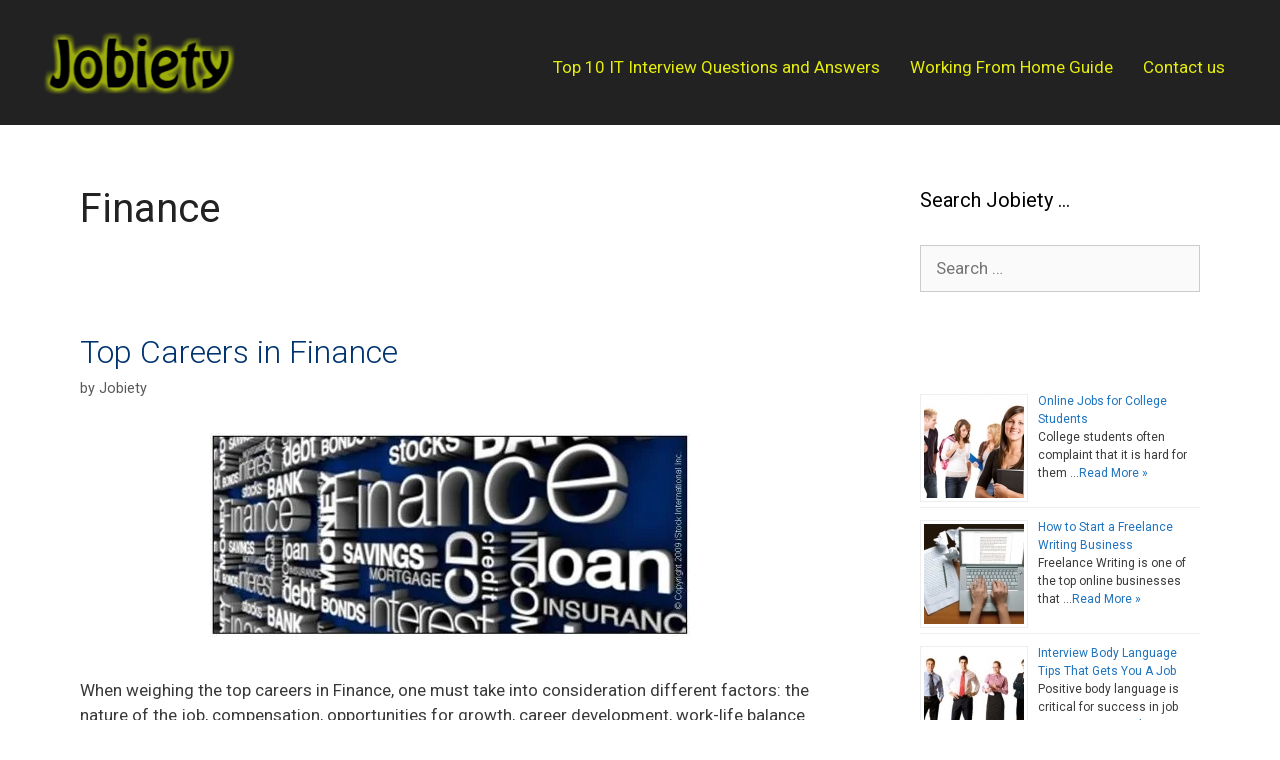

--- FILE ---
content_type: text/html; charset=UTF-8
request_url: https://www.jobiety.com/tag/finance
body_size: 14534
content:
<!DOCTYPE html>
<html lang="en-US">
<head>
	<meta charset="UTF-8">
	<title>Finance Archives - Jobiety</title>
<meta name="viewport" content="width=device-width, initial-scale=1">
<!-- This site is optimized with the Yoast SEO plugin v11.8 - https://yoast.com/wordpress/plugins/seo/ -->
<link rel="canonical" href="https://www.jobiety.com/tag/finance" />
<meta property="og:locale" content="en_US" />
<meta property="og:type" content="object" />
<meta property="og:title" content="Finance Archives - Jobiety" />
<meta property="og:url" content="https://www.jobiety.com/tag/finance" />
<meta property="og:site_name" content="Jobiety" />
<script type='application/ld+json' class='yoast-schema-graph yoast-schema-graph--main'>{"@context":"https://schema.org","@graph":[{"@type":"WebSite","@id":"https://www.jobiety.com/#website","url":"https://www.jobiety.com/","name":"Jobiety","potentialAction":{"@type":"SearchAction","target":"https://www.jobiety.com/?s={search_term_string}","query-input":"required name=search_term_string"}},{"@type":"CollectionPage","@id":"https://www.jobiety.com/tag/finance#webpage","url":"https://www.jobiety.com/tag/finance","inLanguage":"en-US","name":"Finance Archives - Jobiety","isPartOf":{"@id":"https://www.jobiety.com/#website"}}]}</script>
<!-- / Yoast SEO plugin. -->

<link rel='dns-prefetch' href='//s0.wp.com' />
<link rel='dns-prefetch' href='//secure.gravatar.com' />
<link rel='dns-prefetch' href='//www.googletagmanager.com' />
<link rel='dns-prefetch' href='//s.w.org' />
<link href='https://fonts.gstatic.com' crossorigin rel='preconnect' />
<link href='https://fonts.googleapis.com' crossorigin rel='preconnect' />
<link rel="alternate" type="application/rss+xml" title="Jobiety &raquo; Feed" href="https://www.jobiety.com/feed" />
<link rel="alternate" type="application/rss+xml" title="Jobiety &raquo; Comments Feed" href="https://www.jobiety.com/comments/feed" />
<link rel="alternate" type="application/rss+xml" title="Jobiety &raquo; Finance Tag Feed" href="https://www.jobiety.com/tag/finance/feed" />
		<script>
			window._wpemojiSettings = {"baseUrl":"https:\/\/s.w.org\/images\/core\/emoji\/13.0.0\/72x72\/","ext":".png","svgUrl":"https:\/\/s.w.org\/images\/core\/emoji\/13.0.0\/svg\/","svgExt":".svg","source":{"concatemoji":"https:\/\/www.jobiety.com\/wp-includes\/js\/wp-emoji-release.min.js?ver=5.5.17"}};
			!function(e,a,t){var n,r,o,i=a.createElement("canvas"),p=i.getContext&&i.getContext("2d");function s(e,t){var a=String.fromCharCode;p.clearRect(0,0,i.width,i.height),p.fillText(a.apply(this,e),0,0);e=i.toDataURL();return p.clearRect(0,0,i.width,i.height),p.fillText(a.apply(this,t),0,0),e===i.toDataURL()}function c(e){var t=a.createElement("script");t.src=e,t.defer=t.type="text/javascript",a.getElementsByTagName("head")[0].appendChild(t)}for(o=Array("flag","emoji"),t.supports={everything:!0,everythingExceptFlag:!0},r=0;r<o.length;r++)t.supports[o[r]]=function(e){if(!p||!p.fillText)return!1;switch(p.textBaseline="top",p.font="600 32px Arial",e){case"flag":return s([127987,65039,8205,9895,65039],[127987,65039,8203,9895,65039])?!1:!s([55356,56826,55356,56819],[55356,56826,8203,55356,56819])&&!s([55356,57332,56128,56423,56128,56418,56128,56421,56128,56430,56128,56423,56128,56447],[55356,57332,8203,56128,56423,8203,56128,56418,8203,56128,56421,8203,56128,56430,8203,56128,56423,8203,56128,56447]);case"emoji":return!s([55357,56424,8205,55356,57212],[55357,56424,8203,55356,57212])}return!1}(o[r]),t.supports.everything=t.supports.everything&&t.supports[o[r]],"flag"!==o[r]&&(t.supports.everythingExceptFlag=t.supports.everythingExceptFlag&&t.supports[o[r]]);t.supports.everythingExceptFlag=t.supports.everythingExceptFlag&&!t.supports.flag,t.DOMReady=!1,t.readyCallback=function(){t.DOMReady=!0},t.supports.everything||(n=function(){t.readyCallback()},a.addEventListener?(a.addEventListener("DOMContentLoaded",n,!1),e.addEventListener("load",n,!1)):(e.attachEvent("onload",n),a.attachEvent("onreadystatechange",function(){"complete"===a.readyState&&t.readyCallback()})),(n=t.source||{}).concatemoji?c(n.concatemoji):n.wpemoji&&n.twemoji&&(c(n.twemoji),c(n.wpemoji)))}(window,document,window._wpemojiSettings);
		</script>
		<style>
img.wp-smiley,
img.emoji {
	display: inline !important;
	border: none !important;
	box-shadow: none !important;
	height: 1em !important;
	width: 1em !important;
	margin: 0 .07em !important;
	vertical-align: -0.1em !important;
	background: none !important;
	padding: 0 !important;
}
</style>
	<!-- <link rel='stylesheet' id='amazon-default-styles-css'  href='https://www.jobiety.com/wp-content/plugins/amazon-product-in-a-post-plugin/css/amazon-default-plugin-styles.css?ver=1619184610' media='all' /> -->
<!-- <link rel='stylesheet' id='amazon-frontend-styles-css'  href='https://www.jobiety.com/wp-content/plugins/amazon-product-in-a-post-plugin/css/amazon-frontend.css?ver=1619184610' media='all' /> -->
<link rel="stylesheet" type="text/css" href="//www.jobiety.com/wp-content/cache/wpfc-minified/d5ls1kov/64x3c.css" media="all"/>
<link rel='stylesheet' id='generate-fonts-css'  href='//fonts.googleapis.com/css?family=Roboto:100,100italic,300,300italic,regular,italic,500,500italic,700,700italic,900,900italic' media='all' />
<link rel='stylesheet' id='wp-block-library-css'  href='https://c0.wp.com/c/5.5.17/wp-includes/css/dist/block-library/style.min.css' media='all' />
<!-- <link rel='stylesheet' id='wp-show-posts-css'  href='https://www.jobiety.com/wp-content/plugins/wp-show-posts/css/wp-show-posts-min.css?ver=1.1.6' media='all' /> -->
<!-- <link rel='stylesheet' id='easyazonpro-popovers-css'  href='https://www.jobiety.com/wp-content/plugins/easyazon-pro-4.0.17/components/popovers/resources/popovers.css?ver=4.0.17' media='all' /> -->
<!-- <link rel='stylesheet' id='generate-style-grid-css'  href='https://www.jobiety.com/wp-content/themes/generatepress/assets/css/unsemantic-grid.min.css?ver=3.3.1' media='all' /> -->
<!-- <link rel='stylesheet' id='generate-style-css'  href='https://www.jobiety.com/wp-content/themes/generatepress/assets/css/style.min.css?ver=3.3.1' media='all' /> -->
<link rel="stylesheet" type="text/css" href="//www.jobiety.com/wp-content/cache/wpfc-minified/dtk34zjy/64x3c.css" media="all"/>
<style id='generate-style-inline-css'>
.generate-columns {margin-bottom: 20px;padding-left: 20px;}.generate-columns-container {margin-left: -20px;}.page-header {margin-bottom: 20px;margin-left: 20px}.generate-columns-container > .paging-navigation {margin-left: 20px;}
body{background-color:#ffffff;color:#3a3a3a;}a{color:#1e73be;}a:hover, a:focus, a:active{color:#000000;}body .grid-container{max-width:1200px;}.wp-block-group__inner-container{max-width:1200px;margin-left:auto;margin-right:auto;}@media (max-width: 500px) and (min-width: 769px){.inside-header{display:flex;flex-direction:column;align-items:center;}.site-logo, .site-branding{margin-bottom:1.5em;}#site-navigation{margin:0 auto;}.header-widget{margin-top:1.5em;}}.site-header .header-image{width:200px;}:root{--contrast:#222222;--contrast-2:#575760;--contrast-3:#b2b2be;--base:#f0f0f0;--base-2:#f7f8f9;--base-3:#ffffff;--accent:#1e73be;}:root .has-contrast-color{color:var(--contrast);}:root .has-contrast-background-color{background-color:var(--contrast);}:root .has-contrast-2-color{color:var(--contrast-2);}:root .has-contrast-2-background-color{background-color:var(--contrast-2);}:root .has-contrast-3-color{color:var(--contrast-3);}:root .has-contrast-3-background-color{background-color:var(--contrast-3);}:root .has-base-color{color:var(--base);}:root .has-base-background-color{background-color:var(--base);}:root .has-base-2-color{color:var(--base-2);}:root .has-base-2-background-color{background-color:var(--base-2);}:root .has-base-3-color{color:var(--base-3);}:root .has-base-3-background-color{background-color:var(--base-3);}:root .has-accent-color{color:var(--accent);}:root .has-accent-background-color{background-color:var(--accent);}body, button, input, select, textarea{font-family:"Roboto", sans-serif;}body{line-height:1.5;}.entry-content > [class*="wp-block-"]:not(:last-child):not(.wp-block-heading){margin-bottom:1.5em;}.main-title{font-size:45px;}.main-navigation a, .menu-toggle{font-size:17px;}.main-navigation .main-nav ul ul li a{font-size:14px;}.sidebar .widget, .footer-widgets .widget{font-size:17px;}h1{font-weight:400;font-size:40px;}h2{font-weight:300;font-size:32px;}h3{font-size:30px;}h4{font-size:inherit;}h5{font-size:inherit;}@media (max-width:768px){.main-title{font-size:30px;}h1{font-size:30px;}h2{font-size:25px;}}.top-bar{background-color:#636363;color:#ffffff;}.top-bar a{color:#ffffff;}.top-bar a:hover{color:#303030;}.site-header{background-color:#222222;color:#3a3a3a;}.site-header a{color:#3a3a3a;}.main-title a,.main-title a:hover{color:#222222;}.site-description{color:#757575;}.mobile-menu-control-wrapper .menu-toggle,.mobile-menu-control-wrapper .menu-toggle:hover,.mobile-menu-control-wrapper .menu-toggle:focus,.has-inline-mobile-toggle #site-navigation.toggled{background-color:rgba(0, 0, 0, 0.02);}.main-navigation,.main-navigation ul ul{background-color:#222222;}.main-navigation .main-nav ul li a, .main-navigation .menu-toggle, .main-navigation .menu-bar-items{color:#e5ed0e;}.main-navigation .main-nav ul li:not([class*="current-menu-"]):hover > a, .main-navigation .main-nav ul li:not([class*="current-menu-"]):focus > a, .main-navigation .main-nav ul li.sfHover:not([class*="current-menu-"]) > a, .main-navigation .menu-bar-item:hover > a, .main-navigation .menu-bar-item.sfHover > a{color:#ffffff;background-color:#222222;}button.menu-toggle:hover,button.menu-toggle:focus,.main-navigation .mobile-bar-items a,.main-navigation .mobile-bar-items a:hover,.main-navigation .mobile-bar-items a:focus{color:#e5ed0e;}.main-navigation .main-nav ul li[class*="current-menu-"] > a{color:#ffffff;background-color:#222222;}.navigation-search input[type="search"],.navigation-search input[type="search"]:active, .navigation-search input[type="search"]:focus, .main-navigation .main-nav ul li.search-item.active > a, .main-navigation .menu-bar-items .search-item.active > a{color:#ffffff;background-color:#222222;}.main-navigation ul ul{background-color:#3f3f3f;}.main-navigation .main-nav ul ul li a{color:#ffffff;}.main-navigation .main-nav ul ul li:not([class*="current-menu-"]):hover > a,.main-navigation .main-nav ul ul li:not([class*="current-menu-"]):focus > a, .main-navigation .main-nav ul ul li.sfHover:not([class*="current-menu-"]) > a{color:#ffffff;background-color:#4f4f4f;}.main-navigation .main-nav ul ul li[class*="current-menu-"] > a{color:#ffffff;background-color:#4f4f4f;}.separate-containers .inside-article, .separate-containers .comments-area, .separate-containers .page-header, .one-container .container, .separate-containers .paging-navigation, .inside-page-header{background-color:#ffffff;}.inside-article a,.paging-navigation a,.comments-area a,.page-header a{color:#003470;}.inside-article a:hover,.paging-navigation a:hover,.comments-area a:hover,.page-header a:hover{color:#222222;}.entry-meta{color:#595959;}.entry-meta a{color:#595959;}.entry-meta a:hover{color:#1e73be;}h1{color:#222222;}h2{color:#222222;}h3{color:#222222;}.sidebar .widget{background-color:#ffffff;}.sidebar .widget .widget-title{color:#000000;}.footer-widgets{background-color:#ffffff;}.footer-widgets .widget-title{color:#000000;}.site-info{color:#ffffff;background-color:#222222;}.site-info a{color:#ffffff;}.site-info a:hover{color:#606060;}.footer-bar .widget_nav_menu .current-menu-item a{color:#606060;}input[type="text"],input[type="email"],input[type="url"],input[type="password"],input[type="search"],input[type="tel"],input[type="number"],textarea,select{color:#666666;background-color:#fafafa;border-color:#cccccc;}input[type="text"]:focus,input[type="email"]:focus,input[type="url"]:focus,input[type="password"]:focus,input[type="search"]:focus,input[type="tel"]:focus,input[type="number"]:focus,textarea:focus,select:focus{color:#666666;background-color:#ffffff;border-color:#bfbfbf;}button,html input[type="button"],input[type="reset"],input[type="submit"],a.button,a.wp-block-button__link:not(.has-background){color:#ffffff;background-color:#666666;}button:hover,html input[type="button"]:hover,input[type="reset"]:hover,input[type="submit"]:hover,a.button:hover,button:focus,html input[type="button"]:focus,input[type="reset"]:focus,input[type="submit"]:focus,a.button:focus,a.wp-block-button__link:not(.has-background):active,a.wp-block-button__link:not(.has-background):focus,a.wp-block-button__link:not(.has-background):hover{color:#ffffff;background-color:#3f3f3f;}a.generate-back-to-top{background-color:rgba( 0,0,0,0.4 );color:#ffffff;}a.generate-back-to-top:hover,a.generate-back-to-top:focus{background-color:rgba( 0,0,0,0.6 );color:#ffffff;}:root{--gp-search-modal-bg-color:var(--base-3);--gp-search-modal-text-color:var(--contrast);--gp-search-modal-overlay-bg-color:rgba(0,0,0,0.2);}@media (max-width:768px){.main-navigation .menu-bar-item:hover > a, .main-navigation .menu-bar-item.sfHover > a{background:none;color:#e5ed0e;}}.inside-top-bar{padding:10px;}.inside-header{padding:30px 40px 20px 40px;}.site-main .wp-block-group__inner-container{padding:40px;}.entry-content .alignwide, body:not(.no-sidebar) .entry-content .alignfull{margin-left:-40px;width:calc(100% + 80px);max-width:calc(100% + 80px);}.main-navigation .main-nav ul li a,.menu-toggle,.main-navigation .mobile-bar-items a{padding-left:15px;padding-right:15px;line-height:75px;}.main-navigation .main-nav ul ul li a{padding:10px 15px 10px 15px;}.navigation-search input[type="search"]{height:75px;}.rtl .menu-item-has-children .dropdown-menu-toggle{padding-left:15px;}.menu-item-has-children .dropdown-menu-toggle{padding-right:15px;}.rtl .main-navigation .main-nav ul li.menu-item-has-children > a{padding-right:15px;}.site-info{padding:20px;}@media (max-width:768px){.separate-containers .inside-article, .separate-containers .comments-area, .separate-containers .page-header, .separate-containers .paging-navigation, .one-container .site-content, .inside-page-header{padding:30px;}.site-main .wp-block-group__inner-container{padding:30px;}.site-info{padding-right:10px;padding-left:10px;}.entry-content .alignwide, body:not(.no-sidebar) .entry-content .alignfull{margin-left:-30px;width:calc(100% + 60px);max-width:calc(100% + 60px);}}.one-container .sidebar .widget{padding:0px;}/* End cached CSS */@media (max-width:768px){.main-navigation .menu-toggle,.main-navigation .mobile-bar-items,.sidebar-nav-mobile:not(#sticky-placeholder){display:block;}.main-navigation ul,.gen-sidebar-nav{display:none;}[class*="nav-float-"] .site-header .inside-header > *{float:none;clear:both;}}
.navigation-branding .main-title{font-weight:bold;text-transform:none;font-size:45px;}@media (max-width:768px){.navigation-branding .main-title{font-size:30px;}}
</style>
<!-- <link rel='stylesheet' id='generate-mobile-style-css'  href='https://www.jobiety.com/wp-content/themes/generatepress/assets/css/mobile.min.css?ver=3.3.1' media='all' /> -->
<!-- <link rel='stylesheet' id='generate-font-icons-css'  href='https://www.jobiety.com/wp-content/themes/generatepress/assets/css/components/font-icons.min.css?ver=3.3.1' media='all' /> -->
<!-- <link rel='stylesheet' id='generate-child-css'  href='https://www.jobiety.com/wp-content/themes/jobiety/style.css?ver=1554126471' media='all' /> -->
<!-- <link rel='stylesheet' id='generate-blog-css'  href='https://www.jobiety.com/wp-content/plugins/gp-premium/blog/functions/css/style-min.css?ver=1.9.1' media='all' /> -->
<!-- <link rel='stylesheet' id='amazon-lightbox-css'  href='https://www.jobiety.com/wp-content/plugins/amazon-product-in-a-post-plugin/css/amazon-lightbox.css?ver=1619184610' media='all' /> -->
<link rel="stylesheet" type="text/css" href="//www.jobiety.com/wp-content/cache/wpfc-minified/dsdxcq4h/64x3c.css" media="all"/>
<link rel='stylesheet' id='jetpack_css-css'  href='https://c0.wp.com/p/jetpack/7.1.5/css/jetpack.css' media='all' />
<script id='jquery-core-js-extra'>
var appipTemplates = {"templates":[{"location":"core","name":"Default","ID":"default"},{"location":"product","name":"Amazon Layout","ID":"amazon-layout"},{"location":"products","name":"Alternate","ID":"fluffy"},{"location":"product","name":"Dark","ID":"dark"},{"location":"product","name":"Dark: Image Right","ID":"dark-reversed"},{"location":"product","name":"Dark: Image Top","ID":"dark-image-top"},{"location":"product","name":"Light","ID":"light"},{"location":"product","name":"Light: Image Right","ID":"light-reversed"},{"location":"product","name":"Light: Image Top","ID":"light-image-top"},{"location":"search","name":"Grid Layout","ID":"grid"}]};
</script>
<script src='https://c0.wp.com/c/5.5.17/wp-includes/js/jquery/jquery.js' id='jquery-core-js'></script>
<script id='jquery-js-after'>
jQuery(document).ready(function() {
	jQuery(".7e0f5edd1dbc7d4bd437eb84636cc225").click(function() {
		jQuery.post(
			"https://www.jobiety.com/wp-admin/admin-ajax.php", {
				"action": "quick_adsense_onpost_ad_click",
				"quick_adsense_onpost_ad_index": jQuery(this).attr("data-index"),
				"quick_adsense_nonce": "5244a175bc",
			}, function(response) { }
		);
	});
});
</script>
<script id='cegg-price-alert-js-extra'>
var ceggPriceAlert = {"ajaxurl":"https:\/\/www.jobiety.com\/wp-admin\/admin-ajax.php","nonce":"f59a173daa"};
</script>
<script src='https://www.jobiety.com/wp-content/plugins/content-egg/res/js/price_alert.js?ver=7.0.0' id='cegg-price-alert-js'></script>

<!-- Google tag (gtag.js) snippet added by Site Kit -->

<!-- Google Analytics snippet added by Site Kit -->
<script src='https://www.googletagmanager.com/gtag/js?id=GT-KV5F2QP' id='google_gtagjs-js' async></script>
<script id='google_gtagjs-js-after'>
window.dataLayer = window.dataLayer || [];function gtag(){dataLayer.push(arguments);}
gtag("set","linker",{"domains":["www.jobiety.com"]});
gtag("js", new Date());
gtag("set", "developer_id.dZTNiMT", true);
gtag("config", "GT-KV5F2QP");
 window._googlesitekit = window._googlesitekit || {}; window._googlesitekit.throttledEvents = []; window._googlesitekit.gtagEvent = (name, data) => { var key = JSON.stringify( { name, data } ); if ( !! window._googlesitekit.throttledEvents[ key ] ) { return; } window._googlesitekit.throttledEvents[ key ] = true; setTimeout( () => { delete window._googlesitekit.throttledEvents[ key ]; }, 5 ); gtag( "event", name, { ...data, event_source: "site-kit" } ); } 
</script>

<!-- End Google tag (gtag.js) snippet added by Site Kit -->
<script src='https://www.jobiety.com/wp-content/plugins/amazon-product-in-a-post-plugin/js/amazon-lightbox.js?ver=1619184610' id='amazon-lightbox-js'></script>
<link rel="https://api.w.org/" href="https://www.jobiety.com/wp-json/" /><link rel="alternate" type="application/json" href="https://www.jobiety.com/wp-json/wp/v2/tags/58" /><link rel="EditURI" type="application/rsd+xml" title="RSD" href="https://www.jobiety.com/xmlrpc.php?rsd" />
<link rel="wlwmanifest" type="application/wlwmanifest+xml" href="https://www.jobiety.com/wp-includes/wlwmanifest.xml" /> 
<meta name="generator" content="WordPress 5.5.17" />
<meta name="generator" content="Site Kit by Google 1.144.0" /><script async src="//pagead2.googlesyndication.com/pagead/js/adsbygoogle.js"></script>
<script>
     (adsbygoogle = window.adsbygoogle || []).push({
          google_ad_client: "ca-pub-1361696577196252",
          enable_page_level_ads: true
     });
</script>

<link rel='dns-prefetch' href='//v0.wordpress.com'/>
<link rel='dns-prefetch' href='//jetpack.wordpress.com'/>
<link rel='dns-prefetch' href='//s0.wp.com'/>
<link rel='dns-prefetch' href='//s1.wp.com'/>
<link rel='dns-prefetch' href='//s2.wp.com'/>
<link rel='dns-prefetch' href='//public-api.wordpress.com'/>
<link rel='dns-prefetch' href='//0.gravatar.com'/>
<link rel='dns-prefetch' href='//1.gravatar.com'/>
<link rel='dns-prefetch' href='//2.gravatar.com'/>
<link rel='dns-prefetch' href='//i0.wp.com'/>
<link rel='dns-prefetch' href='//i1.wp.com'/>
<link rel='dns-prefetch' href='//i2.wp.com'/>
<link rel='dns-prefetch' href='//c0.wp.com'/>
<link rel='dns-prefetch' href='//widgets.wp.com'/>
<style type='text/css'>img#wpstats{display:none}</style>			<style type="text/css">
				/* If html does not have either class, do not show lazy loaded images. */
				html:not( .jetpack-lazy-images-js-enabled ):not( .js ) .jetpack-lazy-image {
					display: none;
				}
			</style>
			<script>
				document.documentElement.classList.add(
					'jetpack-lazy-images-js-enabled'
				);
			</script>
		<link rel="icon" href="https://i0.wp.com/www.jobiety.com/wp-content/uploads/2018/01/fav.png?fit=16%2C15&#038;ssl=1" sizes="32x32" />
<link rel="icon" href="https://i0.wp.com/www.jobiety.com/wp-content/uploads/2018/01/fav.png?fit=16%2C15&#038;ssl=1" sizes="192x192" />
<link rel="apple-touch-icon" href="https://i0.wp.com/www.jobiety.com/wp-content/uploads/2018/01/fav.png?fit=16%2C15&#038;ssl=1" />
<meta name="msapplication-TileImage" content="https://i0.wp.com/www.jobiety.com/wp-content/uploads/2018/01/fav.png?fit=16%2C15&#038;ssl=1" />
</head>

<body class="archive tag tag-finance tag-58 wp-custom-logo wp-embed-responsive post-image-below-header post-image-aligned-center generate-columns-activated right-sidebar nav-float-right separate-containers fluid-header active-footer-widgets-0 header-aligned-left dropdown-hover" itemtype="https://schema.org/Blog" itemscope>
	<a class="screen-reader-text skip-link" href="#content" title="Skip to content">Skip to content</a>		<header class="site-header" id="masthead" aria-label="Site"  itemtype="https://schema.org/WPHeader" itemscope>
			<div class="inside-header grid-container grid-parent">
				<div class="site-logo">
					<a href="https://www.jobiety.com/" rel="home">
						<img  class="header-image is-logo-image" alt="Jobiety" src="https://i1.wp.com/www.jobiety.com/wp-content/uploads/2019/04/cropped-jobiety-logo.png?fit=209%2C69&#038;ssl=1" />
					</a>
				</div>		<nav class="main-navigation grid-container grid-parent sub-menu-right" id="site-navigation" aria-label="Primary"  itemtype="https://schema.org/SiteNavigationElement" itemscope>
			<div class="inside-navigation grid-container grid-parent">
								<button class="menu-toggle" aria-controls="primary-menu" aria-expanded="false">
					<span class="mobile-menu">Menu</span>				</button>
				<div id="primary-menu" class="main-nav"><ul id="menu-primary" class=" menu sf-menu"><li id="menu-item-4380" class="menu-item menu-item-type-custom menu-item-object-custom menu-item-4380"><a href="https://www.jobiety.com/top-10-it-technicians-interview-questions-answers.html">Top 10 IT Interview Questions and Answers</a></li>
<li id="menu-item-1416" class="menu-item menu-item-type-custom menu-item-object-custom menu-item-1416"><a href="https://www.jobiety.com/how-to-make-money-working-from-home.html">Working From Home Guide</a></li>
<li id="menu-item-1413" class="menu-item menu-item-type-post_type menu-item-object-page menu-item-1413"><a href="https://www.jobiety.com/contact-us">Contact us</a></li>
</ul></div>			</div>
		</nav>
					</div>
		</header>
		
	<div class="site grid-container container hfeed grid-parent" id="page">
				<div class="site-content" id="content">
			
	<div class="content-area grid-parent mobile-grid-100 grid-70 tablet-grid-70" id="primary">
		<main class="site-main" id="main">
			<div class="generate-columns-container ">		<header class="page-header" aria-label="Page">
			
			<h1 class="page-title">
				Finance			</h1>

					</header>
		<article id="post-1078" class="post-1078 post type-post status-publish format-standard has-post-thumbnail hentry category-career-tips tag-cfa tag-corporate-financial-analyst tag-finance tag-financial-adviser tag-insurance-agents tag-investment-banker tag-retail-banking generate-columns tablet-grid-50 mobile-grid-100 grid-parent grid-100 featured-column" itemtype="https://schema.org/CreativeWork" itemscope>
	<div class="inside-article">
					<header class="entry-header" aria-label="Content">
				<h2 class="entry-title" itemprop="headline"><a href="https://www.jobiety.com/top-careers-in-finance.html" rel="bookmark">Top Careers in Finance</a></h2>		<div class="entry-meta">
			 <span class="byline"><span class="author vcard" itemtype="http://schema.org/Person" itemscope="itemscope" itemprop="author">by <a class="url fn n" href="https://www.jobiety.com/author/jobiety" title="View all posts by Jobiety" rel="author" itemprop="url"><span class="author-name" itemprop="name">Jobiety</span></a></span> </span>		</div>
					</header>
			<div class="post-image">
						
						<a href="https://www.jobiety.com/top-careers-in-finance.html">
							<img width="480" height="204" src="https://i1.wp.com/www.jobiety.com/wp-content/uploads/2012/04/Careers-in-Finance.jpg?fit=480%2C204&amp;ssl=1" class="attachment-full size-full wp-post-image jetpack-lazy-image" alt="Careers in Finance" loading="lazy" itemprop="image" data-attachment-id="1086" data-permalink="https://www.jobiety.com/top-careers-in-finance.html/careers-in-finance#main" data-orig-file="https://i1.wp.com/www.jobiety.com/wp-content/uploads/2012/04/Careers-in-Finance.jpg?fit=480%2C204&amp;ssl=1" data-orig-size="480,204" data-comments-opened="1" data-image-meta="{&quot;aperture&quot;:&quot;0&quot;,&quot;credit&quot;:&quot;&quot;,&quot;camera&quot;:&quot;&quot;,&quot;caption&quot;:&quot;&quot;,&quot;created_timestamp&quot;:&quot;0&quot;,&quot;copyright&quot;:&quot;&quot;,&quot;focal_length&quot;:&quot;0&quot;,&quot;iso&quot;:&quot;0&quot;,&quot;shutter_speed&quot;:&quot;0&quot;,&quot;title&quot;:&quot;&quot;,&quot;orientation&quot;:&quot;0&quot;}" data-image-title="Careers in Finance" data-image-description="" data-medium-file="https://i1.wp.com/www.jobiety.com/wp-content/uploads/2012/04/Careers-in-Finance.jpg?fit=480%2C204&amp;ssl=1" data-large-file="https://i1.wp.com/www.jobiety.com/wp-content/uploads/2012/04/Careers-in-Finance.jpg?fit=480%2C204&amp;ssl=1" data-lazy-src="https://i1.wp.com/www.jobiety.com/wp-content/uploads/2012/04/Careers-in-Finance.jpg?fit=480%2C204&amp;ssl=1&amp;is-pending-load=1" srcset="[data-uri]" />
						</a>
					</div>
			<div class="entry-summary" itemprop="text">
				<p>When weighing the top careers in Finance, one must take into consideration different factors: the nature of the job, compensation, opportunities for growth, career development, work-life balance etc. If you love numbers, there are many careers in finance waiting for you. The following careers have made it to the list of best jobs in finance &#8230; <a title="Top Careers in Finance" class="read-more" href="https://www.jobiety.com/top-careers-in-finance.html">Read more</a></p>
			</div>

				<footer class="entry-meta" aria-label="Entry meta">
			<span class="cat-links"><span class="screen-reader-text">Categories </span><a href="https://www.jobiety.com/tips/career-tips" rel="category tag">Career Tips</a></span> <span class="tags-links"><span class="screen-reader-text">Tags </span><a href="https://www.jobiety.com/tag/cfa" rel="tag">CFA</a>, <a href="https://www.jobiety.com/tag/corporate-financial-analyst" rel="tag">corporate financial analyst</a>, <a href="https://www.jobiety.com/tag/finance" rel="tag">Finance</a>, <a href="https://www.jobiety.com/tag/financial-adviser" rel="tag">financial adviser</a>, <a href="https://www.jobiety.com/tag/insurance-agents" rel="tag">insurance agents</a>, <a href="https://www.jobiety.com/tag/investment-banker" rel="tag">investment banker</a>, <a href="https://www.jobiety.com/tag/retail-banking" rel="tag">retail banking</a></span> 		</footer>
		<script async src="https://pagead2.googlesyndication.com/pagead/js/adsbygoogle.js?client=ca-pub-1361696577196252"
     crossorigin="anonymous"></script>
<ins class="adsbygoogle"
     style="display:block"
     data-ad-format="autorelaxed"
     data-ad-client="ca-pub-1361696577196252"
     data-ad-slot="4821693634"></ins>
<script>
     (adsbygoogle = window.adsbygoogle || []).push({});
</script>	</div>
</article>
<article id="post-347" class="post-347 post type-post status-publish format-standard has-post-thumbnail hentry category-career-tips tag-business tag-career tag-education tag-energy tag-environment tag-finance tag-government tag-health-care tag-immigration tag-law tag-recession tag-teaching tag-technology generate-columns tablet-grid-50 mobile-grid-100 grid-parent grid-50" itemtype="https://schema.org/CreativeWork" itemscope>
	<div class="inside-article">
					<header class="entry-header" aria-label="Content">
				<h2 class="entry-title" itemprop="headline"><a href="https://www.jobiety.com/top-9-recession-proof-careers.html" rel="bookmark">Top 9 Recession Proof Careers</a></h2>		<div class="entry-meta">
			 <span class="byline"><span class="author vcard" itemtype="http://schema.org/Person" itemscope="itemscope" itemprop="author">by <a class="url fn n" href="https://www.jobiety.com/author/jobiety" title="View all posts by Jobiety" rel="author" itemprop="url"><span class="author-name" itemprop="name">Jobiety</span></a></span> </span>		</div>
					</header>
			<div class="post-image">
						
						<a href="https://www.jobiety.com/top-9-recession-proof-careers.html">
							<img width="200" height="150" src="https://i1.wp.com/www.jobiety.com/wp-content/uploads/2012/03/recession-proof-your-career.jpg?fit=200%2C150&amp;ssl=1" class="attachment-full size-full wp-post-image jetpack-lazy-image" alt="" loading="lazy" itemprop="image" data-attachment-id="1592" data-permalink="https://www.jobiety.com/top-9-recession-proof-careers.html/zemanta-related-posts-thumbnail-6#main" data-orig-file="https://i1.wp.com/www.jobiety.com/wp-content/uploads/2012/03/recession-proof-your-career.jpg?fit=200%2C150&amp;ssl=1" data-orig-size="200,150" data-comments-opened="1" data-image-meta="{&quot;aperture&quot;:&quot;8&quot;,&quot;credit&quot;:&quot;&quot;,&quot;camera&quot;:&quot;Canon PowerShot G9&quot;,&quot;caption&quot;:&quot;&quot;,&quot;created_timestamp&quot;:&quot;1228429313&quot;,&quot;copyright&quot;:&quot;&quot;,&quot;focal_length&quot;:&quot;7.4&quot;,&quot;iso&quot;:&quot;100&quot;,&quot;shutter_speed&quot;:&quot;0.01&quot;,&quot;title&quot;:&quot;&quot;,&quot;orientation&quot;:&quot;0&quot;}" data-image-title="Zemanta Related Posts Thumbnail" data-image-description="" data-medium-file="https://i1.wp.com/www.jobiety.com/wp-content/uploads/2012/03/recession-proof-your-career.jpg?fit=200%2C150&amp;ssl=1" data-large-file="https://i1.wp.com/www.jobiety.com/wp-content/uploads/2012/03/recession-proof-your-career.jpg?fit=200%2C150&amp;ssl=1" data-lazy-src="https://i1.wp.com/www.jobiety.com/wp-content/uploads/2012/03/recession-proof-your-career.jpg?fit=200%2C150&amp;ssl=1&amp;is-pending-load=1" srcset="[data-uri]" />
						</a>
					</div>
			<div class="entry-summary" itemprop="text">
				<p>As the world is getting into another round of recession, it is important for us to realize what Careers and skills are recession proof. Reader&#8217;s Digest has compiled a list of nine careers that they consider as recession proof. Although this list is complied according to US market, it stands true for more or less &#8230; <a title="Top 9 Recession Proof Careers" class="read-more" href="https://www.jobiety.com/top-9-recession-proof-careers.html">Read more</a></p>
			</div>

				<footer class="entry-meta" aria-label="Entry meta">
			<span class="cat-links"><span class="screen-reader-text">Categories </span><a href="https://www.jobiety.com/tips/career-tips" rel="category tag">Career Tips</a></span> <span class="tags-links"><span class="screen-reader-text">Tags </span><a href="https://www.jobiety.com/tag/business" rel="tag">Business</a>, <a href="https://www.jobiety.com/tag/career" rel="tag">Career</a>, <a href="https://www.jobiety.com/tag/education" rel="tag">Education</a>, <a href="https://www.jobiety.com/tag/energy" rel="tag">Energy</a>, <a href="https://www.jobiety.com/tag/environment" rel="tag">Environment</a>, <a href="https://www.jobiety.com/tag/finance" rel="tag">Finance</a>, <a href="https://www.jobiety.com/tag/government" rel="tag">Government</a>, <a href="https://www.jobiety.com/tag/health-care" rel="tag">Health Care</a>, <a href="https://www.jobiety.com/tag/immigration" rel="tag">Immigration</a>, <a href="https://www.jobiety.com/tag/law" rel="tag">Law</a>, <a href="https://www.jobiety.com/tag/recession" rel="tag">Recession</a>, <a href="https://www.jobiety.com/tag/teaching" rel="tag">Teaching</a>, <a href="https://www.jobiety.com/tag/technology" rel="tag">Technology</a></span> 		</footer>
		<script async src="https://pagead2.googlesyndication.com/pagead/js/adsbygoogle.js?client=ca-pub-1361696577196252"
     crossorigin="anonymous"></script>
<ins class="adsbygoogle"
     style="display:block"
     data-ad-format="autorelaxed"
     data-ad-client="ca-pub-1361696577196252"
     data-ad-slot="4821693634"></ins>
<script>
     (adsbygoogle = window.adsbygoogle || []).push({});
</script>	</div>
</article>
</div><!-- .generate-columns-contaier -->		</main>
	</div>

	<div class="widget-area sidebar is-right-sidebar grid-30 tablet-grid-30 grid-parent" id="right-sidebar">
	<div class="inside-right-sidebar">
		<aside id="search-3" class="widget inner-padding widget_search"><h2 class="widget-title">Search Jobiety &#8230;</h2><form method="get" class="search-form" action="https://www.jobiety.com/">
	<label>
		<span class="screen-reader-text">Search for:</span>
		<input type="search" class="search-field" placeholder="Search &hellip;" value="" name="s" title="Search for:">
	</label>
	<input type="submit" class="search-submit" value="Search"></form>
</aside><style>.rpwe-block ul{
list-style: none !important;
margin-left: 0 !important;
padding-left: 0 !important;
}

.rpwe-block li{
border-bottom: 1px solid #eee;
margin-bottom: 10px;
padding-bottom: 10px;
list-style-type: none;
}

.rpwe-block a{
display: inline !important;
text-decoration: none;
}

.rpwe-block h3{
background: none !important;
clear: none;
margin-bottom: 0 !important;
margin-top: 0 !important;
font-weight: 400;
font-size: 12px !important;
line-height: 1.5em;
}

.rpwe-thumb{
border: 1px solid #eee !important;
box-shadow: none !important;
margin: 2px 10px 2px 0;
padding: 3px !important;
}

.rpwe-summary{
font-size: 12px;
}

.rpwe-time{
color: #bbb;
font-size: 11px;
}

.rpwe-comment{
color: #bbb;
font-size: 11px;
padding-left: 5px;
}

.rpwe-alignleft{
display: inline;
float: left;
}

.rpwe-alignright{
display: inline;
float: right;
}

.rpwe-aligncenter{
display: block;
margin-left: auto;
margin-right: auto;
}

.rpwe-clearfix:before,
.rpwe-clearfix:after{
content: "";
display: table !important;
}

.rpwe-clearfix:after{
clear: both;
}

.rpwe-clearfix{
zoom: 1;
}
</style><aside id="rpwe_widget-4" class="widget inner-padding rpwe_widget recent-posts-extended"><div  class="rpwe-block "><ul class="rpwe-ul"><li class="rpwe-li rpwe-clearfix"><a class="rpwe-img" href="https://www.jobiety.com/online-jobs-for-college-students.html"  rel="bookmark"><img class="rpwe-alignleft rpwe-thumb" src="https://www.jobiety.com/wp-content/uploads/2012/05/jobs-for-college-students-100x100.jpg" alt="Online Jobs for College Students"></a><h3 class="rpwe-title"><a href="https://www.jobiety.com/online-jobs-for-college-students.html" title="Permalink to Online Jobs for College Students" rel="bookmark">Online Jobs for College Students</a></h3><div class="rpwe-summary">College students often complaint that it is hard for them &hellip;<a href="https://www.jobiety.com/online-jobs-for-college-students.html" class="more-link">Read More »</a></div></li><li class="rpwe-li rpwe-clearfix"><a class="rpwe-img" href="https://www.jobiety.com/how-to-start-a-freelance-writing-business.html"  rel="bookmark"><img class="rpwe-alignleft rpwe-thumb" src="https://www.jobiety.com/wp-content/uploads/2012/05/freelance-writing-business-100x100.jpg" alt="How to Start a Freelance Writing Business"></a><h3 class="rpwe-title"><a href="https://www.jobiety.com/how-to-start-a-freelance-writing-business.html" title="Permalink to How to Start a Freelance Writing Business" rel="bookmark">How to Start a Freelance Writing Business</a></h3><div class="rpwe-summary">Freelance Writing is one of the top online businesses that &hellip;<a href="https://www.jobiety.com/how-to-start-a-freelance-writing-business.html" class="more-link">Read More »</a></div></li><li class="rpwe-li rpwe-clearfix"><a class="rpwe-img" href="https://www.jobiety.com/interview-body-language-tips-that-gets-you-a-job.html"  rel="bookmark"><img class="rpwe-alignleft rpwe-thumb" src="https://www.jobiety.com/wp-content/uploads/2012/04/Body-Languge-for-Interview-100x100.jpg" alt="Interview Body Language Tips That Gets You A Job"></a><h3 class="rpwe-title"><a href="https://www.jobiety.com/interview-body-language-tips-that-gets-you-a-job.html" title="Permalink to Interview Body Language Tips That Gets You A Job" rel="bookmark">Interview Body Language Tips That Gets You A Job</a></h3><div class="rpwe-summary">Positive body language is critical for success in job interviews.. &hellip;<a href="https://www.jobiety.com/interview-body-language-tips-that-gets-you-a-job.html" class="more-link">Read More »</a></div></li><li class="rpwe-li rpwe-clearfix"><a class="rpwe-img" href="https://www.jobiety.com/interview-questions-for-helpdesk-positions.html"  rel="bookmark"><img class="rpwe-alignleft rpwe-thumb" src="https://www.jobiety.com/wp-content/uploads/2012/04/IT-Helpdesk-position-100x100.jpg" alt="Interview Questions for Helpdesk Positions"></a><h3 class="rpwe-title"><a href="https://www.jobiety.com/interview-questions-for-helpdesk-positions.html" title="Permalink to Interview Questions for Helpdesk Positions" rel="bookmark">Interview Questions for Helpdesk Positions</a></h3><div class="rpwe-summary">Job interview questions for helpdesk positions are usually very specific. &hellip;<a href="https://www.jobiety.com/interview-questions-for-helpdesk-positions.html" class="more-link">Read More »</a></div></li><li class="rpwe-li rpwe-clearfix"><a class="rpwe-img" href="https://www.jobiety.com/part-time-careers-that-pay-well.html"  rel="bookmark"><img class="rpwe-alignleft rpwe-thumb" src="https://www.jobiety.com/wp-content/uploads/2012/04/part-time-careers-that-pay-well-100x100.jpg" alt="Part Time Careers That Pay Well"></a><h3 class="rpwe-title"><a href="https://www.jobiety.com/part-time-careers-that-pay-well.html" title="Permalink to Part Time Careers That Pay Well" rel="bookmark">Part Time Careers That Pay Well</a></h3><div class="rpwe-summary">With on going recession, and rising costs of living, we &hellip;<a href="https://www.jobiety.com/part-time-careers-that-pay-well.html" class="more-link">Read More »</a></div></li></ul></div><!-- Generated by http://wordpress.org/plugins/recent-posts-widget-extended/ --></aside><aside id="text-16" class="widget inner-padding widget_text">			<div class="textwidget"><p><script async src="https://pagead2.googlesyndication.com/pagead/js/adsbygoogle.js?client=ca-pub-1361696577196252"
     crossorigin="anonymous"></script><br />
<!-- jobiety-display-vert --><br />
<ins class="adsbygoogle"
     style="display:block"
     data-ad-client="ca-pub-1361696577196252"
     data-ad-slot="4104480081"
     data-ad-format="auto"
     data-full-width-responsive="true"></ins><br />
<script>
     (adsbygoogle = window.adsbygoogle || []).push({});
</script></p>
</div>
		</aside>	</div>
</div>

	</div>
</div>


<div class="site-footer">
			<footer class="site-info" aria-label="Site"  itemtype="https://schema.org/WPFooter" itemscope>
			<div class="inside-site-info grid-container grid-parent">
								<div class="copyright-bar">
					&copy; 2026  Jobiety | <a href="https://www.jobiety.com/tips/career-tips">Career Tips</a> | <a href="https://www.jobiety.com/tips/cv-tips">CV Tips</a> | <a href="https://www.jobiety.com/tips/interview-tips">Interview Tips</a> | <a href="https://www.jobiety.com/tips/job-search">Job Search Tips</a><br />
<span style="font-size:80%">Jobiety is a participant in the Amazon Services LLC Associates Program, an affiliate advertising program designed to provide a means for sites to earn advertising fees by advertising and linking to Amazon. Certain content that appears here comes from Amazon Services LLC. This content is provided 'as is' and is subject to change or removal at any time. </span>				</div>
			</div>
		</footer>
		</div>

<!-- Global site tag (gtag.js) - Google Analytics -->
<script async src="https://www.googletagmanager.com/gtag/js?id=UA-258033-25"></script>
<script>
  window.dataLayer = window.dataLayer || [];
  function gtag(){dataLayer.push(arguments);}
  gtag('js', new Date());

  gtag('config', 'UA-258033-25');
</script>
	<div style="display:none">
	</div>
<script id="generate-a11y">!function(){"use strict";if("querySelector"in document&&"addEventListener"in window){var e=document.body;e.addEventListener("mousedown",function(){e.classList.add("using-mouse")}),e.addEventListener("keydown",function(){e.classList.remove("using-mouse")})}}();</script><script src='https://c0.wp.com/p/jetpack/7.1.5/_inc/build/photon/photon.min.js' id='jetpack-photon-js'></script>
<script src='https://s0.wp.com/wp-content/js/devicepx-jetpack.js?ver=202604' id='devicepx-js'></script>
<script id='easyazonpro-localize-links-js-extra'>
var EasyAzonPro_Localize_Links = {"ajaxAction":"easyazonpro_localize","ajaxUrl":"https:\/\/www.jobiety.com\/wp-admin\/admin-ajax.php"};
</script>
<script src='https://www.jobiety.com/wp-content/plugins/easyazon-pro-4.0.17/components/localization/links/resources/links.js?ver=4.0.17' id='easyazonpro-localize-links-js'></script>
<script id='easyazonpro-popovers-js-extra'>
var EasyAzonPro_Components_Popovers = {"ajaxUrl":"https:\/\/www.jobiety.com\/wp-admin\/admin-ajax.php","ajaxAction":"easyazon_get_popover_markup","loading":"Loading product data.","placement":"top","template":"<div class=\"popover easyazon-popover\"><div class=\"arrow\"><\/div><h3 class=\"popover-title\"><\/h3><div class=\"popover-content easyazon-popover-content\"><\/div><\/div>","timeout":"750"};
</script>
<script src='https://www.jobiety.com/wp-content/plugins/easyazon-pro-4.0.17/components/popovers/resources/popovers.js?ver=4.0.17' id='easyazonpro-popovers-js'></script>
<script src='https://secure.gravatar.com/js/gprofiles.js?ver=2026Janaa' id='grofiles-cards-js'></script>
<script id='wpgroho-js-extra'>
var WPGroHo = {"my_hash":""};
</script>
<script src='https://c0.wp.com/p/jetpack/7.1.5/modules/wpgroho.js' id='wpgroho-js'></script>
<!--[if lte IE 11]>
<script src='https://www.jobiety.com/wp-content/themes/generatepress/assets/js/classList.min.js?ver=3.3.1' id='generate-classlist-js'></script>
<![endif]-->
<script id='generate-menu-js-extra'>
var generatepressMenu = {"toggleOpenedSubMenus":"1","openSubMenuLabel":"Open Sub-Menu","closeSubMenuLabel":"Close Sub-Menu"};
</script>
<script src='https://www.jobiety.com/wp-content/themes/generatepress/assets/js/menu.min.js?ver=3.3.1' id='generate-menu-js'></script>
<script src='https://c0.wp.com/p/jetpack/7.1.5/_inc/build/lazy-images/js/lazy-images.min.js' id='jetpack-lazy-images-js'></script>
<script src='https://c0.wp.com/c/5.5.17/wp-includes/js/wp-embed.min.js' id='wp-embed-js'></script>
<script src='https://c0.wp.com/p/jetpack/7.1.5/_inc/build/spin.min.js' id='spin-js'></script>
<script src='https://c0.wp.com/p/jetpack/7.1.5/_inc/build/jquery.spin.min.js' id='jquery.spin-js'></script>
<script id='jetpack-carousel-js-extra'>
var jetpackCarouselStrings = {"widths":[370,700,1000,1200,1400,2000],"is_logged_in":"","lang":"en","ajaxurl":"https:\/\/www.jobiety.com\/wp-admin\/admin-ajax.php","nonce":"4f63fbad6a","display_exif":"1","display_geo":"1","single_image_gallery":"1","single_image_gallery_media_file":"","background_color":"black","comment":"Comment","post_comment":"Post Comment","write_comment":"Write a Comment...","loading_comments":"Loading Comments...","download_original":"View full size <span class=\"photo-size\">{0}<span class=\"photo-size-times\">\u00d7<\/span>{1}<\/span>","no_comment_text":"Please be sure to submit some text with your comment.","no_comment_email":"Please provide an email address to comment.","no_comment_author":"Please provide your name to comment.","comment_post_error":"Sorry, but there was an error posting your comment. Please try again later.","comment_approved":"Your comment was approved.","comment_unapproved":"Your comment is in moderation.","camera":"Camera","aperture":"Aperture","shutter_speed":"Shutter Speed","focal_length":"Focal Length","copyright":"Copyright","comment_registration":"0","require_name_email":"1","login_url":"https:\/\/www.jobiety.com\/wp-login.php?redirect_to=https%3A%2F%2Fwww.jobiety.com%2Ftop-careers-in-finance.html","blog_id":"1","meta_data":["camera","aperture","shutter_speed","focal_length","copyright"],"local_comments_commenting_as":"<fieldset><label for=\"email\">Email (Required)<\/label> <input type=\"text\" name=\"email\" class=\"jp-carousel-comment-form-field jp-carousel-comment-form-text-field\" id=\"jp-carousel-comment-form-email-field\" \/><\/fieldset><fieldset><label for=\"author\">Name (Required)<\/label> <input type=\"text\" name=\"author\" class=\"jp-carousel-comment-form-field jp-carousel-comment-form-text-field\" id=\"jp-carousel-comment-form-author-field\" \/><\/fieldset><fieldset><label for=\"url\">Website<\/label> <input type=\"text\" name=\"url\" class=\"jp-carousel-comment-form-field jp-carousel-comment-form-text-field\" id=\"jp-carousel-comment-form-url-field\" \/><\/fieldset>"};
</script>
<script src='https://c0.wp.com/p/jetpack/7.1.5/_inc/build/carousel/jetpack-carousel.min.js' id='jetpack-carousel-js'></script>
<script type='text/javascript' src='https://stats.wp.com/e-202604.js' async='async' defer='defer'></script>
<script type='text/javascript'>
	_stq = window._stq || [];
	_stq.push([ 'view', {v:'ext',j:'1:7.1.5',blog:'27934015',post:'0',tz:'5',srv:'www.jobiety.com'} ]);
	_stq.push([ 'clickTrackerInit', '27934015', '0' ]);
</script>

</body>
</html><!-- WP Fastest Cache file was created in 0.16879296302795 seconds, on 20-01-26 17:46:57 --><!-- need to refresh to see cached version -->

--- FILE ---
content_type: text/html; charset=utf-8
request_url: https://www.google.com/recaptcha/api2/aframe
body_size: 266
content:
<!DOCTYPE HTML><html><head><meta http-equiv="content-type" content="text/html; charset=UTF-8"></head><body><script nonce="uQq6Y0A5HyCntdgLxiQbBg">/** Anti-fraud and anti-abuse applications only. See google.com/recaptcha */ try{var clients={'sodar':'https://pagead2.googlesyndication.com/pagead/sodar?'};window.addEventListener("message",function(a){try{if(a.source===window.parent){var b=JSON.parse(a.data);var c=clients[b['id']];if(c){var d=document.createElement('img');d.src=c+b['params']+'&rc='+(localStorage.getItem("rc::a")?sessionStorage.getItem("rc::b"):"");window.document.body.appendChild(d);sessionStorage.setItem("rc::e",parseInt(sessionStorage.getItem("rc::e")||0)+1);localStorage.setItem("rc::h",'1768913220211');}}}catch(b){}});window.parent.postMessage("_grecaptcha_ready", "*");}catch(b){}</script></body></html>